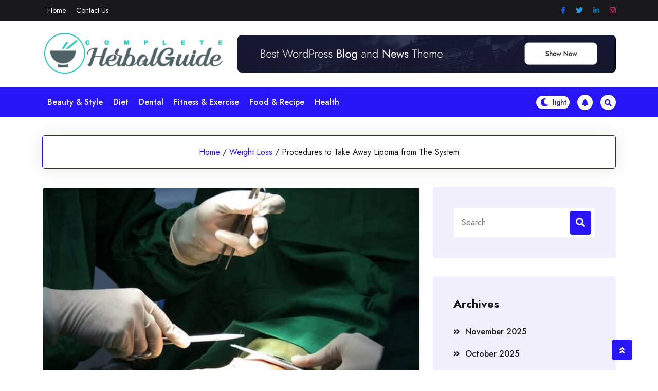

--- FILE ---
content_type: text/html; charset=UTF-8
request_url: http://completeherbalguide.com/procedures-to-take-away-lipoma-from-the-system/
body_size: 57940
content:
				<!DOCTYPE html>
				<html lang="en-US">
				<head>
						<meta charset="UTF-8">
				<meta name="viewport" content="width=device-width, initial-scale=1">
				<link rel="profile" href="http://gmpg.org/xfn/11">
				<title>Procedures to Take Away Lipoma from The System &#8211; Complete Herbal Guide</title>
<meta name='robots' content='max-image-preview:large'/>
	<style>img:is([sizes="auto" i], [sizes^="auto," i]) {contain-intrinsic-size:3000px 1500px}</style>
	<link rel='dns-prefetch' href='//fonts.googleapis.com'/>
<link rel="alternate" type="application/rss+xml" title="Complete Herbal Guide &raquo; Feed" href="https://completeherbalguide.com/feed/"/>
<link rel="alternate" type="application/rss+xml" title="Complete Herbal Guide &raquo; Comments Feed" href="https://completeherbalguide.com/comments/feed/"/>
<script>window._wpemojiSettings={"baseUrl":"https:\/\/s.w.org\/images\/core\/emoji\/16.0.1\/72x72\/","ext":".png","svgUrl":"https:\/\/s.w.org\/images\/core\/emoji\/16.0.1\/svg\/","svgExt":".svg","source":{"concatemoji":"http:\/\/completeherbalguide.com\/wp-includes\/js\/wp-emoji-release.min.js?ver=6.8.3"}};!function(s,n){var o,i,e;function c(e){try{var t={supportTests:e,timestamp:(new Date).valueOf()};sessionStorage.setItem(o,JSON.stringify(t))}catch(e){}}function p(e,t,n){e.clearRect(0,0,e.canvas.width,e.canvas.height),e.fillText(t,0,0);var t=new Uint32Array(e.getImageData(0,0,e.canvas.width,e.canvas.height).data),a=(e.clearRect(0,0,e.canvas.width,e.canvas.height),e.fillText(n,0,0),new Uint32Array(e.getImageData(0,0,e.canvas.width,e.canvas.height).data));return t.every(function(e,t){return e===a[t]})}function u(e,t){e.clearRect(0,0,e.canvas.width,e.canvas.height),e.fillText(t,0,0);for(var n=e.getImageData(16,16,1,1),a=0;a<n.data.length;a++)if(0!==n.data[a])return!1;return!0}function f(e,t,n,a){switch(t){case"flag":return n(e,"\ud83c\udff3\ufe0f\u200d\u26a7\ufe0f","\ud83c\udff3\ufe0f\u200b\u26a7\ufe0f")?!1:!n(e,"\ud83c\udde8\ud83c\uddf6","\ud83c\udde8\u200b\ud83c\uddf6")&&!n(e,"\ud83c\udff4\udb40\udc67\udb40\udc62\udb40\udc65\udb40\udc6e\udb40\udc67\udb40\udc7f","\ud83c\udff4\u200b\udb40\udc67\u200b\udb40\udc62\u200b\udb40\udc65\u200b\udb40\udc6e\u200b\udb40\udc67\u200b\udb40\udc7f");case"emoji":return!a(e,"\ud83e\udedf")}return!1}function g(e,t,n,a){var r="undefined"!=typeof WorkerGlobalScope&&self instanceof WorkerGlobalScope?new OffscreenCanvas(300,150):s.createElement("canvas"),o=r.getContext("2d",{willReadFrequently:!0}),i=(o.textBaseline="top",o.font="600 32px Arial",{});return e.forEach(function(e){i[e]=t(o,e,n,a)}),i}function t(e){var t=s.createElement("script");t.src=e,t.defer=!0,s.head.appendChild(t)}"undefined"!=typeof Promise&&(o="wpEmojiSettingsSupports",i=["flag","emoji"],n.supports={everything:!0,everythingExceptFlag:!0},e=new Promise(function(e){s.addEventListener("DOMContentLoaded",e,{once:!0})}),new Promise(function(t){var n=function(){try{var e=JSON.parse(sessionStorage.getItem(o));if("object"==typeof e&&"number"==typeof e.timestamp&&(new Date).valueOf()<e.timestamp+604800&&"object"==typeof e.supportTests)return e.supportTests}catch(e){}return null}();if(!n){if("undefined"!=typeof Worker&&"undefined"!=typeof OffscreenCanvas&&"undefined"!=typeof URL&&URL.createObjectURL&&"undefined"!=typeof Blob)try{var e="postMessage("+g.toString()+"("+[JSON.stringify(i),f.toString(),p.toString(),u.toString()].join(",")+"));",a=new Blob([e],{type:"text/javascript"}),r=new Worker(URL.createObjectURL(a),{name:"wpTestEmojiSupports"});return void(r.onmessage=function(e){c(n=e.data),r.terminate(),t(n)})}catch(e){}c(n=g(i,f,p,u))}t(n)}).then(function(e){for(var t in e)n.supports[t]=e[t],n.supports.everything=n.supports.everything&&n.supports[t],"flag"!==t&&(n.supports.everythingExceptFlag=n.supports.everythingExceptFlag&&n.supports[t]);n.supports.everythingExceptFlag=n.supports.everythingExceptFlag&&!n.supports.flag,n.DOMReady=!1,n.readyCallback=function(){n.DOMReady=!0}}).then(function(){return e}).then(function(){var e;n.supports.everything||(n.readyCallback(),(e=n.source||{}).concatemoji?t(e.concatemoji):e.wpemoji&&e.twemoji&&(t(e.twemoji),t(e.wpemoji)))}))}((window,document),window._wpemojiSettings);</script>
<style id='wp-emoji-styles-inline-css'>img.wp-smiley,img.emoji{display:inline!important;border:none!important;box-shadow:none!important;height:1em!important;width:1em!important;margin:0 .07em!important;vertical-align:-.1em!important;background:none!important;padding:0!important}</style>
<link rel='stylesheet' id='wp-block-library-css' href='http://completeherbalguide.com/wp-includes/css/dist/block-library/style.min.css?ver=6.8.3' media='all'/>
<style id='wp-block-library-theme-inline-css'>.wp-block-audio :where(figcaption){color:#555;font-size:13px;text-align:center}.is-dark-theme .wp-block-audio :where(figcaption){color:#ffffffa6}.wp-block-audio{margin:0 0 1em}.wp-block-code{border:1px solid #ccc;border-radius:4px;font-family:Menlo,Consolas,monaco,monospace;padding:.8em 1em}.wp-block-embed :where(figcaption){color:#555;font-size:13px;text-align:center}.is-dark-theme .wp-block-embed :where(figcaption){color:#ffffffa6}.wp-block-embed{margin:0 0 1em}.blocks-gallery-caption{color:#555;font-size:13px;text-align:center}.is-dark-theme .blocks-gallery-caption{color:#ffffffa6}:root :where(.wp-block-image figcaption){color:#555;font-size:13px;text-align:center}.is-dark-theme :root :where(.wp-block-image figcaption){color:#ffffffa6}.wp-block-image{margin:0 0 1em}.wp-block-pullquote{border-bottom:4px solid;border-top:4px solid;color:currentColor;margin-bottom:1.75em}.wp-block-pullquote cite,.wp-block-pullquote footer,.wp-block-pullquote__citation{color:currentColor;font-size:.8125em;font-style:normal;text-transform:uppercase}.wp-block-quote{border-left:.25em solid;margin:0 0 1.75em;padding-left:1em}.wp-block-quote cite,.wp-block-quote footer{color:currentColor;font-size:.8125em;font-style:normal;position:relative}.wp-block-quote:where(.has-text-align-right){border-left:none;border-right:.25em solid;padding-left:0;padding-right:1em}.wp-block-quote:where(.has-text-align-center){border:none;padding-left:0}.wp-block-quote.is-large,.wp-block-quote.is-style-large,.wp-block-quote:where(.is-style-plain){border:none}.wp-block-search .wp-block-search__label{font-weight:700}.wp-block-search__button{border:1px solid #ccc;padding:.375em .625em}:where(.wp-block-group.has-background){padding:1.25em 2.375em}.wp-block-separator.has-css-opacity{opacity:.4}.wp-block-separator{border:none;border-bottom:2px solid;margin-left:auto;margin-right:auto}.wp-block-separator.has-alpha-channel-opacity{opacity:1}.wp-block-separator:not(.is-style-wide):not(.is-style-dots){width:100px}.wp-block-separator.has-background:not(.is-style-dots){border-bottom:none;height:1px}.wp-block-separator.has-background:not(.is-style-wide):not(.is-style-dots){height:2px}.wp-block-table{margin:0 0 1em}.wp-block-table td,.wp-block-table th{word-break:normal}.wp-block-table :where(figcaption){color:#555;font-size:13px;text-align:center}.is-dark-theme .wp-block-table :where(figcaption){color:#ffffffa6}.wp-block-video :where(figcaption){color:#555;font-size:13px;text-align:center}.is-dark-theme .wp-block-video :where(figcaption){color:#ffffffa6}.wp-block-video{margin:0 0 1em}:root :where(.wp-block-template-part.has-background){margin-bottom:0;margin-top:0;padding:1.25em 2.375em}</style>
<style id='classic-theme-styles-inline-css'>.wp-block-button__link{color:#fff;background-color:#32373c;border-radius:9999px;box-shadow:none;text-decoration:none;padding:calc(.667em + 2px) calc(1.333em + 2px);font-size:1.125em}.wp-block-file__button{background:#32373c;color:#fff;text-decoration:none}</style>
<style id='global-styles-inline-css'>:root{--wp--preset--aspect-ratio--square:1;--wp--preset--aspect-ratio--4-3: 4/3;--wp--preset--aspect-ratio--3-4: 3/4;--wp--preset--aspect-ratio--3-2: 3/2;--wp--preset--aspect-ratio--2-3: 2/3;--wp--preset--aspect-ratio--16-9: 16/9;--wp--preset--aspect-ratio--9-16: 9/16;--wp--preset--color--black:#000;--wp--preset--color--cyan-bluish-gray:#abb8c3;--wp--preset--color--white:#fff;--wp--preset--color--pale-pink:#f78da7;--wp--preset--color--vivid-red:#cf2e2e;--wp--preset--color--luminous-vivid-orange:#ff6900;--wp--preset--color--luminous-vivid-amber:#fcb900;--wp--preset--color--light-green-cyan:#7bdcb5;--wp--preset--color--vivid-green-cyan:#00d084;--wp--preset--color--pale-cyan-blue:#8ed1fc;--wp--preset--color--vivid-cyan-blue:#0693e3;--wp--preset--color--vivid-purple:#9b51e0;--wp--preset--gradient--vivid-cyan-blue-to-vivid-purple:linear-gradient(135deg,rgba(6,147,227,1) 0%,#9b51e0 100%);--wp--preset--gradient--light-green-cyan-to-vivid-green-cyan:linear-gradient(135deg,#7adcb4 0%,#00d082 100%);--wp--preset--gradient--luminous-vivid-amber-to-luminous-vivid-orange:linear-gradient(135deg,rgba(252,185,0,1) 0%,rgba(255,105,0,1) 100%);--wp--preset--gradient--luminous-vivid-orange-to-vivid-red:linear-gradient(135deg,rgba(255,105,0,1) 0%,#cf2e2e 100%);--wp--preset--gradient--very-light-gray-to-cyan-bluish-gray:linear-gradient(135deg,#eee 0%,#a9b8c3 100%);--wp--preset--gradient--cool-to-warm-spectrum:linear-gradient(135deg,#4aeadc 0%,#9778d1 20%,#cf2aba 40%,#ee2c82 60%,#fb6962 80%,#fef84c 100%);--wp--preset--gradient--blush-light-purple:linear-gradient(135deg,#ffceec 0%,#9896f0 100%);--wp--preset--gradient--blush-bordeaux:linear-gradient(135deg,#fecda5 0%,#fe2d2d 50%,#6b003e 100%);--wp--preset--gradient--luminous-dusk:linear-gradient(135deg,#ffcb70 0%,#c751c0 50%,#4158d0 100%);--wp--preset--gradient--pale-ocean:linear-gradient(135deg,#fff5cb 0%,#b6e3d4 50%,#33a7b5 100%);--wp--preset--gradient--electric-grass:linear-gradient(135deg,#caf880 0%,#71ce7e 100%);--wp--preset--gradient--midnight:linear-gradient(135deg,#020381 0%,#2874fc 100%);--wp--preset--font-size--small:13px;--wp--preset--font-size--medium:20px;--wp--preset--font-size--large:36px;--wp--preset--font-size--x-large:42px;--wp--preset--spacing--20:.44rem;--wp--preset--spacing--30:.67rem;--wp--preset--spacing--40:1rem;--wp--preset--spacing--50:1.5rem;--wp--preset--spacing--60:2.25rem;--wp--preset--spacing--70:3.38rem;--wp--preset--spacing--80:5.06rem;--wp--preset--shadow--natural:6px 6px 9px rgba(0,0,0,.2);--wp--preset--shadow--deep:12px 12px 50px rgba(0,0,0,.4);--wp--preset--shadow--sharp:6px 6px 0 rgba(0,0,0,.2);--wp--preset--shadow--outlined:6px 6px 0 -3px rgba(255,255,255,1) , 6px 6px rgba(0,0,0,1);--wp--preset--shadow--crisp:6px 6px 0 rgba(0,0,0,1)}:where(.is-layout-flex){gap:.5em}:where(.is-layout-grid){gap:.5em}body .is-layout-flex{display:flex}.is-layout-flex{flex-wrap:wrap;align-items:center}.is-layout-flex > :is(*, div){margin:0}body .is-layout-grid{display:grid}.is-layout-grid > :is(*, div){margin:0}:where(.wp-block-columns.is-layout-flex){gap:2em}:where(.wp-block-columns.is-layout-grid){gap:2em}:where(.wp-block-post-template.is-layout-flex){gap:1.25em}:where(.wp-block-post-template.is-layout-grid){gap:1.25em}.has-black-color{color:var(--wp--preset--color--black)!important}.has-cyan-bluish-gray-color{color:var(--wp--preset--color--cyan-bluish-gray)!important}.has-white-color{color:var(--wp--preset--color--white)!important}.has-pale-pink-color{color:var(--wp--preset--color--pale-pink)!important}.has-vivid-red-color{color:var(--wp--preset--color--vivid-red)!important}.has-luminous-vivid-orange-color{color:var(--wp--preset--color--luminous-vivid-orange)!important}.has-luminous-vivid-amber-color{color:var(--wp--preset--color--luminous-vivid-amber)!important}.has-light-green-cyan-color{color:var(--wp--preset--color--light-green-cyan)!important}.has-vivid-green-cyan-color{color:var(--wp--preset--color--vivid-green-cyan)!important}.has-pale-cyan-blue-color{color:var(--wp--preset--color--pale-cyan-blue)!important}.has-vivid-cyan-blue-color{color:var(--wp--preset--color--vivid-cyan-blue)!important}.has-vivid-purple-color{color:var(--wp--preset--color--vivid-purple)!important}.has-black-background-color{background-color:var(--wp--preset--color--black)!important}.has-cyan-bluish-gray-background-color{background-color:var(--wp--preset--color--cyan-bluish-gray)!important}.has-white-background-color{background-color:var(--wp--preset--color--white)!important}.has-pale-pink-background-color{background-color:var(--wp--preset--color--pale-pink)!important}.has-vivid-red-background-color{background-color:var(--wp--preset--color--vivid-red)!important}.has-luminous-vivid-orange-background-color{background-color:var(--wp--preset--color--luminous-vivid-orange)!important}.has-luminous-vivid-amber-background-color{background-color:var(--wp--preset--color--luminous-vivid-amber)!important}.has-light-green-cyan-background-color{background-color:var(--wp--preset--color--light-green-cyan)!important}.has-vivid-green-cyan-background-color{background-color:var(--wp--preset--color--vivid-green-cyan)!important}.has-pale-cyan-blue-background-color{background-color:var(--wp--preset--color--pale-cyan-blue)!important}.has-vivid-cyan-blue-background-color{background-color:var(--wp--preset--color--vivid-cyan-blue)!important}.has-vivid-purple-background-color{background-color:var(--wp--preset--color--vivid-purple)!important}.has-black-border-color{border-color:var(--wp--preset--color--black)!important}.has-cyan-bluish-gray-border-color{border-color:var(--wp--preset--color--cyan-bluish-gray)!important}.has-white-border-color{border-color:var(--wp--preset--color--white)!important}.has-pale-pink-border-color{border-color:var(--wp--preset--color--pale-pink)!important}.has-vivid-red-border-color{border-color:var(--wp--preset--color--vivid-red)!important}.has-luminous-vivid-orange-border-color{border-color:var(--wp--preset--color--luminous-vivid-orange)!important}.has-luminous-vivid-amber-border-color{border-color:var(--wp--preset--color--luminous-vivid-amber)!important}.has-light-green-cyan-border-color{border-color:var(--wp--preset--color--light-green-cyan)!important}.has-vivid-green-cyan-border-color{border-color:var(--wp--preset--color--vivid-green-cyan)!important}.has-pale-cyan-blue-border-color{border-color:var(--wp--preset--color--pale-cyan-blue)!important}.has-vivid-cyan-blue-border-color{border-color:var(--wp--preset--color--vivid-cyan-blue)!important}.has-vivid-purple-border-color{border-color:var(--wp--preset--color--vivid-purple)!important}.has-vivid-cyan-blue-to-vivid-purple-gradient-background{background:var(--wp--preset--gradient--vivid-cyan-blue-to-vivid-purple)!important}.has-light-green-cyan-to-vivid-green-cyan-gradient-background{background:var(--wp--preset--gradient--light-green-cyan-to-vivid-green-cyan)!important}.has-luminous-vivid-amber-to-luminous-vivid-orange-gradient-background{background:var(--wp--preset--gradient--luminous-vivid-amber-to-luminous-vivid-orange)!important}.has-luminous-vivid-orange-to-vivid-red-gradient-background{background:var(--wp--preset--gradient--luminous-vivid-orange-to-vivid-red)!important}.has-very-light-gray-to-cyan-bluish-gray-gradient-background{background:var(--wp--preset--gradient--very-light-gray-to-cyan-bluish-gray)!important}.has-cool-to-warm-spectrum-gradient-background{background:var(--wp--preset--gradient--cool-to-warm-spectrum)!important}.has-blush-light-purple-gradient-background{background:var(--wp--preset--gradient--blush-light-purple)!important}.has-blush-bordeaux-gradient-background{background:var(--wp--preset--gradient--blush-bordeaux)!important}.has-luminous-dusk-gradient-background{background:var(--wp--preset--gradient--luminous-dusk)!important}.has-pale-ocean-gradient-background{background:var(--wp--preset--gradient--pale-ocean)!important}.has-electric-grass-gradient-background{background:var(--wp--preset--gradient--electric-grass)!important}.has-midnight-gradient-background{background:var(--wp--preset--gradient--midnight)!important}.has-small-font-size{font-size:var(--wp--preset--font-size--small)!important}.has-medium-font-size{font-size:var(--wp--preset--font-size--medium)!important}.has-large-font-size{font-size:var(--wp--preset--font-size--large)!important}.has-x-large-font-size{font-size:var(--wp--preset--font-size--x-large)!important}:where(.wp-block-post-template.is-layout-flex){gap:1.25em}:where(.wp-block-post-template.is-layout-grid){gap:1.25em}:where(.wp-block-columns.is-layout-flex){gap:2em}:where(.wp-block-columns.is-layout-grid){gap:2em}:root :where(.wp-block-pullquote){font-size:1.5em;line-height:1.6}</style>
<link rel='stylesheet' id='bootstrap-css' href='http://completeherbalguide.com/wp-content/themes/newshit/assets/bootstrap/bootstrap-min.css?ver=1.1.0' media='all'/>
<link rel='stylesheet' id='fontawesomeall-min-css' href='http://completeherbalguide.com/wp-content/themes/newshit/assets/css/fontawesomeall-min.css?ver=1.1.0' media='all'/>
<link rel='stylesheet' id='slicknav-min-css' href='http://completeherbalguide.com/wp-content/themes/newshit/assets/css/slicknav-min.css?ver=1.1.0' media='all'/>
<link rel='stylesheet' id='superfish-css' href='http://completeherbalguide.com/wp-content/themes/newshit/assets/css/superfish.css?ver=1.1.0' media='all'/>
<link rel='stylesheet' id='animate-min-css' href='http://completeherbalguide.com/wp-content/themes/newshit/assets/css/animate-min.css?ver=1.1.0' media='all'/>
<link rel='stylesheet' id='slick-css' href='http://completeherbalguide.com/wp-content/themes/newshit/assets/slick/slick.css?ver=1.1.0' media='all'/>
<link rel='stylesheet' id='magnific-popup-css' href='http://completeherbalguide.com/wp-content/themes/newshit/assets/css/magnific-popup.css?ver=1.1.0' media='all'/>
<link rel='stylesheet' id='newshit-typography-css' href='http://completeherbalguide.com/wp-content/themes/newshit/assets/css/typography.css?ver=1.1.0' media='all'/>
<link rel='stylesheet' id='newshit-theme-css' href='http://completeherbalguide.com/wp-content/themes/newshit/assets/scss/theme.css?ver=1.1.0' media='all'/>
<link rel='stylesheet' id='newshit-style-css' href='http://completeherbalguide.com/wp-content/themes/newshit/style.css?ver=1.1.0' media='all'/>
<link rel='stylesheet' id='newshit-fonts-css' href='https://fonts.googleapis.com/css?family=Jost%3Aital%2Cwght%400%2C100%3B0%2C200%3B0%2C300%3B0%2C400%3B0%2C500%3B0%2C600%3B0%2C700%3B0%2C800%3B0%2C900%3B1%2C100%3B1%2C200%3B1%2C300%3B1%2C400%3B1%2C500%3B1%2C600&#038;subset=latin%2Clatin-ext' media='all'/>
<script src="http://completeherbalguide.com/wp-includes/js/jquery/jquery.min.js?ver=3.7.1" id="jquery-core-js"></script>
<script src="http://completeherbalguide.com/wp-includes/js/jquery/jquery-migrate.min.js?ver=3.4.1" id="jquery-migrate-js"></script>
<link rel="https://api.w.org/" href="https://completeherbalguide.com/wp-json/"/><link rel="alternate" title="JSON" type="application/json" href="https://completeherbalguide.com/wp-json/wp/v2/posts/718"/><link rel="EditURI" type="application/rsd+xml" title="RSD" href="https://completeherbalguide.com/xmlrpc.php?rsd"/>
<meta name="generator" content="WordPress 6.8.3"/>
<link rel="canonical" href="https://completeherbalguide.com/procedures-to-take-away-lipoma-from-the-system/"/>
<link rel='shortlink' href='https://completeherbalguide.com/?p=718'/>
<link rel="alternate" title="oEmbed (JSON)" type="application/json+oembed" href="https://completeherbalguide.com/wp-json/oembed/1.0/embed?url=https%3A%2F%2Fcompleteherbalguide.com%2Fprocedures-to-take-away-lipoma-from-the-system%2F"/>
<link rel="alternate" title="oEmbed (XML)" type="text/xml+oembed" href="https://completeherbalguide.com/wp-json/oembed/1.0/embed?url=https%3A%2F%2Fcompleteherbalguide.com%2Fprocedures-to-take-away-lipoma-from-the-system%2F&#038;format=xml"/>
		<style type="text/css">.site-title,.site-description{position:absolute;clip:rect(1px,1px,1px,1px)}</style>
		<link rel="icon" href="https://completeherbalguide.com/wp-content/uploads/2024/04/cropped-COMPLETE-HERBAL-GUIDE-favicon-32x32.png" sizes="32x32"/>
<link rel="icon" href="https://completeherbalguide.com/wp-content/uploads/2024/04/cropped-COMPLETE-HERBAL-GUIDE-favicon-192x192.png" sizes="192x192"/>
<link rel="apple-touch-icon" href="https://completeherbalguide.com/wp-content/uploads/2024/04/cropped-COMPLETE-HERBAL-GUIDE-favicon-180x180.png"/>
<meta name="msapplication-TileImage" content="https://completeherbalguide.com/wp-content/uploads/2024/04/cropped-COMPLETE-HERBAL-GUIDE-favicon-270x270.png"/>
<style id="kirki-inline-styles">@font-face{font-family:'Jost';font-style:normal;font-weight:400;font-display:swap;src:url(http://completeherbalguide.com/wp-content/fonts/jost/font) format('woff');unicode-range:U+0301,U+0400-045F,U+0490-0491,U+04B0-04B1,U+2116}@font-face{font-family:'Jost';font-style:normal;font-weight:400;font-display:swap;src:url(http://completeherbalguide.com/wp-content/fonts/jost/font) format('woff');unicode-range: U+0100-02BA, U+02BD-02C5, U+02C7-02CC, U+02CE-02D7, U+02DD-02FF, U+0304, U+0308, U+0329, U+1D00-1DBF, U+1E00-1E9F, U+1EF2-1EFF, U+2020, U+20A0-20AB, U+20AD-20C0, U+2113, U+2C60-2C7F, U+A720-A7FF}@font-face{font-family:'Jost';font-style:normal;font-weight:400;font-display:swap;src:url(http://completeherbalguide.com/wp-content/fonts/jost/font) format('woff');unicode-range: U+0000-00FF, U+0131, U+0152-0153, U+02BB-02BC, U+02C6, U+02DA, U+02DC, U+0304, U+0308, U+0329, U+2000-206F, U+20AC, U+2122, U+2191, U+2193, U+2212, U+2215, U+FEFF, U+FFFD}@font-face{font-family:'Jost';font-style:normal;font-weight:400;font-display:swap;src:url(http://completeherbalguide.com/wp-content/fonts/jost/font) format('woff');unicode-range:U+0301,U+0400-045F,U+0490-0491,U+04B0-04B1,U+2116}@font-face{font-family:'Jost';font-style:normal;font-weight:400;font-display:swap;src:url(http://completeherbalguide.com/wp-content/fonts/jost/font) format('woff');unicode-range: U+0100-02BA, U+02BD-02C5, U+02C7-02CC, U+02CE-02D7, U+02DD-02FF, U+0304, U+0308, U+0329, U+1D00-1DBF, U+1E00-1E9F, U+1EF2-1EFF, U+2020, U+20A0-20AB, U+20AD-20C0, U+2113, U+2C60-2C7F, U+A720-A7FF}@font-face{font-family:'Jost';font-style:normal;font-weight:400;font-display:swap;src:url(http://completeherbalguide.com/wp-content/fonts/jost/font) format('woff');unicode-range: U+0000-00FF, U+0131, U+0152-0153, U+02BB-02BC, U+02C6, U+02DA, U+02DC, U+0304, U+0308, U+0329, U+2000-206F, U+20AC, U+2122, U+2191, U+2193, U+2212, U+2215, U+FEFF, U+FFFD}@font-face{font-family:'Jost';font-style:normal;font-weight:400;font-display:swap;src:url(http://completeherbalguide.com/wp-content/fonts/jost/font) format('woff');unicode-range:U+0301,U+0400-045F,U+0490-0491,U+04B0-04B1,U+2116}@font-face{font-family:'Jost';font-style:normal;font-weight:400;font-display:swap;src:url(http://completeherbalguide.com/wp-content/fonts/jost/font) format('woff');unicode-range: U+0100-02BA, U+02BD-02C5, U+02C7-02CC, U+02CE-02D7, U+02DD-02FF, U+0304, U+0308, U+0329, U+1D00-1DBF, U+1E00-1E9F, U+1EF2-1EFF, U+2020, U+20A0-20AB, U+20AD-20C0, U+2113, U+2C60-2C7F, U+A720-A7FF}@font-face{font-family:'Jost';font-style:normal;font-weight:400;font-display:swap;src:url(http://completeherbalguide.com/wp-content/fonts/jost/font) format('woff');unicode-range: U+0000-00FF, U+0131, U+0152-0153, U+02BB-02BC, U+02C6, U+02DA, U+02DC, U+0304, U+0308, U+0329, U+2000-206F, U+20AC, U+2122, U+2191, U+2193, U+2212, U+2215, U+FEFF, U+FFFD}@font-face{font-family:'Jost';font-style:normal;font-weight:400;font-display:swap;src:url(http://completeherbalguide.com/wp-content/fonts/jost/font) format('woff');unicode-range:U+0301,U+0400-045F,U+0490-0491,U+04B0-04B1,U+2116}@font-face{font-family:'Jost';font-style:normal;font-weight:400;font-display:swap;src:url(http://completeherbalguide.com/wp-content/fonts/jost/font) format('woff');unicode-range: U+0100-02BA, U+02BD-02C5, U+02C7-02CC, U+02CE-02D7, U+02DD-02FF, U+0304, U+0308, U+0329, U+1D00-1DBF, U+1E00-1E9F, U+1EF2-1EFF, U+2020, U+20A0-20AB, U+20AD-20C0, U+2113, U+2C60-2C7F, U+A720-A7FF}@font-face{font-family:'Jost';font-style:normal;font-weight:400;font-display:swap;src:url(http://completeherbalguide.com/wp-content/fonts/jost/font) format('woff');unicode-range: U+0000-00FF, U+0131, U+0152-0153, U+02BB-02BC, U+02C6, U+02DA, U+02DC, U+0304, U+0308, U+0329, U+2000-206F, U+20AC, U+2122, U+2191, U+2193, U+2212, U+2215, U+FEFF, U+FFFD}.header-top-wrapper{background-color:#18181b}.header-one .header-center-wrapper{background-color:#fff}.header-menu-wrapper{background-color:#2816f8}body{font-family:Jost;font-size:16px;font-weight:400;font-style:normal;line-height:27px;text-transform:none;text-decoration:none}h1{font-family:Jost;font-style:normal;text-transform:none;text-decoration:none}h2{font-family:Jost;font-style:normal;text-transform:none;text-decoration:none}h3{font-family:Jost;font-style:normal;text-transform:none;text-decoration:none}h4{font-family:Jost;font-style:normal;text-transform:none;text-decoration:none}h5{font-family:Jost;font-style:normal;text-transform:none;text-decoration:none}h6{font-family:Jost;font-style:normal;text-transform:none;text-decoration:none}.footer-wrapper{background-repeat:repeat;background-position:center center;background-attachment:scroll;-webkit-background-size:cover;-moz-background-size:cover;-ms-background-size:cover;-o-background-size:cover;background-size:cover}nav.navigation.pagination{text-align:left}.header-top-wrapper .header-top-inner .header-top-menu>ul>li>a:hover{background-color:#fff}.main-navigation .navbar-collapse.nav-menu>ul>li>a{color:#fff}.main-navigation .navbar-collapse.nav-menu>ul>li>a:hover{color:#fff}.main-navigation .navbar-collapse.nav-menu>ul>li>a:hover,.main-navigation .navbar-collapse.nav-menu>ul>li.current-menu-item>a,.main-navigation .navbar-collapse.nav-menu>ul>li.current-menu-item>a:hover,.main-navigation .navbar-collapse.nav-menu>ul>li.current_page_item>a,.main-navigation .navbar-collapse.nav-menu>ul>li.current_page_item>a:hover{background-color:#18181b}</style>		<!-- Add Custom code here -->
		
		
	</head>

					<body class="wp-singular post-template-default single single-post postid-718 single-format-standard wp-custom-logo wp-embed-responsive wp-theme-newshit">
									<div id="page" class="site">
					<a class="skip-link screen-reader-text" href="#primary">Skip to content</a>
								
					<header id="masthead" class="site-header">
					<div class="header-inner">
						
			
<div class="header-wrapper header-one">
    
        <div class="header-top-wrapper">
        <div class="container">
            <div class="header-top-inner">
                                    <nav class="header-top-menu navbar navbar-expand-lg navbar-light">
                        <ul id="header-top" class="sf-menu"><li id="menu-item-106" class="menu-item menu-item-type-custom menu-item-object-custom menu-item-106"><a href="http://completeherbalguide.com/">Home</a></li>
<li id="menu-item-105" class="menu-item menu-item-type-post_type menu-item-object-page menu-item-105"><a href="https://completeherbalguide.com/contact-us/">Contact Us</a></li>
</ul>                    </nav>
                
                                    <div class="header-top-social">
                        <ul>
                                                            <li>
                                    <a href="#" title="Facebook" target="_self" style="color:#175beb"><i class="fab fa-facebook-f"></i></a>
                                </li>
                                                            <li>
                                    <a href="#" title="Twitter" target="_self" style="color:#1da1f2"><i class="fab fa-twitter"></i></a>
                                </li>
                                                            <li>
                                    <a href="#" title="Linkedin" target="_self" style="color:#0072b1"><i class="fab fa-linkedin-in"></i></a>
                                </li>
                                                            <li>
                                    <a href="#" title="Instagram" target="_self" style="color:#d62976"><i class="fab fa-instagram"></i></a>
                                </li>
                                                    </ul>
                    </div>
                                <div id="topheader"></div>
            </div>
       </div>
    </div>
        
    <div class="header-center-wrapper">
        <div class="container">
            <div class="header-center-box">
                <div class="row align-items-center">
                    <div class="col-12 col-sm-6 col-md-4 col-lg-4 col-xl-4">
                        <div class="header-logo-wrapper">
                            <div class="site-branding">
                                <a href="https://completeherbalguide.com/" class="custom-logo-link" rel="home"><img width="360" height="90" src="https://completeherbalguide.com/wp-content/uploads/2024/04/cropped-COMPLETE-HERBAL-GUIDE.png" class="custom-logo" alt="Complete Herbal Guide" decoding="async" srcset="https://completeherbalguide.com/wp-content/uploads/2024/04/cropped-COMPLETE-HERBAL-GUIDE.png 360w, https://completeherbalguide.com/wp-content/uploads/2024/04/cropped-COMPLETE-HERBAL-GUIDE-300x75.png 300w" sizes="(max-width: 360px) 100vw, 360px"/></a>                            </div><!-- .site-branding -->
                        </div>
                    </div>
                                            <div class="col-12 col-sm-6 col-md-8 col-lg-8 col-xl-8">
                            <div class="newshit-header-ads-wrapper">
                                <div class="header-ads-inner">
                                                                            <img src="http://completeherbalguide.com/wp-content/themes/newshit/assets/image/ads/header-ads.png" alt="NewsHit ads">
                                                                    </div>
                            </div>
                        </div>
                                    </div>
            </div>
        </div>
    </div>
                <div class="header-menu-wrapper" id="sticky-header-no">
                <div class="container">
                    <nav class="navbar navbar-expand-lg navbar-light main-navigation" id="site-navigation">
                        <div class="navbar-collapse nav-menu">
                            <ul id="primary-menu" class="sf-menu"><li id="menu-item-98" class="menu-item menu-item-type-taxonomy menu-item-object-category menu-item-98"><a href="https://completeherbalguide.com/category/beauty-style/">Beauty &#038; Style</a></li>
<li id="menu-item-99" class="menu-item menu-item-type-taxonomy menu-item-object-category menu-item-99"><a href="https://completeherbalguide.com/category/diet/">Diet</a></li>
<li id="menu-item-100" class="menu-item menu-item-type-taxonomy menu-item-object-category menu-item-100"><a href="https://completeherbalguide.com/category/dental/">Dental</a></li>
<li id="menu-item-101" class="menu-item menu-item-type-taxonomy menu-item-object-category menu-item-101"><a href="https://completeherbalguide.com/category/fitness-exercise/">Fitness &#038; Exercise</a></li>
<li id="menu-item-102" class="menu-item menu-item-type-taxonomy menu-item-object-category menu-item-102"><a href="https://completeherbalguide.com/category/food-recipe/">Food &#038; Recipe</a></li>
<li id="menu-item-103" class="menu-item menu-item-type-taxonomy menu-item-object-category menu-item-103"><a href="https://completeherbalguide.com/category/health/">Health</a></li>
</ul>                        </div>
                        <div class="right-section">

                                                            <div class="switch-dark-lite">
                                    <label class="switch" for="darkswitch">
                                        <input type="checkbox" id="darkswitch" class="theme-dark-lite">
                                        <span class="slider"></span>
                                        <input type="hidden" name="theme_mode" value="light">
                                    </label>
                                </div>
                            
                                                            <div class="notification-icon">
                                    <a href="" target="_self"><i class="fas fa-bell"></i></a>
                                </div>
                            
                                                            <div class="header-search-box search-open">
                                <a href="#"><i class="fas fa-search"></i></a>
                                </div>
                            
                        </div>
                        <div id="mobile"></div>

                    </nav>
                </div>
            </div>
        </div>	
						</div>
				</header><!-- #masthead -->
				<div class="header-search-popup">
					<div class="header-search-popup-content">
						<form method="get" class="search-form" action="https://completeherbalguide.com/">
							<span class="screen-reader-text">Search for:</span>
							<input type="search" class="search-field" placeholder="Search " value="" name="s" title="Search for:"/>
							<button type="submit" class="search-submit"><span class="fas fa-search"></span></button>
						</form>
					</div>
					<div class="header-search-overlay search-open">
						<div class="closes-button">
							<a href="#"><i class="fas fa-times"></i></a>
						</div>
					</div>
				</div>
				
		
				<main id="primary" class="site-main">
					            <div class="page-title-wrapper">
                <div class="container">
                    <div class="page-title-inner">
                        <ul class="newshit-breadcrumb"><li><a href="https://completeherbalguide.com">Home</a><span class="breadcrumb-delimiter">/</span></li><li><a href="https://completeherbalguide.com/category/weight-loss/">Weight Loss</a><span class="breadcrumb-delimiter">/</span></li><li>Procedures to Take Away Lipoma from The System</li></ul>                    </div>
                </div>
            </div>
        					<div class="post-details-wrapper">
						<div class="container">
							<div class="row">
				
	<div class="col-12 col-lg-8">
		
<article id="post-718" class="post-718 post type-post status-publish format-standard has-post-thumbnail hentry category-weight-loss">
	
    <div class="post-thumbnail-wrapper">
        <img src="https://completeherbalguide.com/wp-content/uploads/2020/10/Procedures-to-Take-Away-Lipoma-from-The-System.jpg" alt="">
    </div>

	<div class="post-content-wrapper">
					<div class="post-meta">
				<ul>
											<li><span class="byline"><i class="far fa-user"></i>  <span class="author vcard">admin</span></span></li>
					
										<li><span class="posted-on"><i class="far fa-calendar-check"></i> <a href="https://completeherbalguide.com/procedures-to-take-away-lipoma-from-the-system/" rel="bookmark"><time class="entry-date published" datetime="2020-10-19T14:13:35+00:00">October 19, 2020</time><time class="updated" datetime="2020-10-19T14:14:20+00:00">October 19, 2020</time></a></span></li>
										

					
										<li><span class="cat-links"><i class="far fa-folder"></i><a href="https://completeherbalguide.com/category/weight-loss/" rel="category tag">Weight Loss</a></span></li>
					
				</ul>
			</div>
		
					<header class="entry-header">
				<h2 class="entry-title single post-title">Procedures to Take Away Lipoma from The System</h2>
			</header><!-- .entry-header -->
		
		<div class="entry-content">
			
<p>A lipoma is a prevalent non-cancerous soft tissue that happens over the skin because of the overgrowing the fat tissues. The small fluffy tissue can be found at any place on the skin region that has fat cells. These areas consist ofshoulders, neck, armpits, upper thighs, and chest. The lipomas mostly occur in the middle age; in most cases, it might get detected in various skin regions. In the age group between 40 to 60 years, both men and women face a lot of lipomas; the cause for this can be <a href="https://www.betterhealth.vic.gov.au/health/conditionsandtreatments/genes-and-genetics"><strong>genetic</strong></a> as well.</p>



<p><strong>Let us now understand how lipomas are removed from the body.</strong></p>



<ol class="wp-block-list" type="1"><li>The lipoma removal is performed with the help of anaesthesia that lets you become senseless at the surgery time. The surgeon, on the other side, would wipe out the lipoma by cutting and using stitches to seal thatspot.</li><li>Before getting rid of the lipomas, a sample of it is collected and tested in the lab to make sure that the substance is not cancerous.</li><li>This surgery would take about half an hour to get completed; this also depends on the quantity and length of the skin&#8217;s lipomas.&nbsp;</li><li>This therapy is not very much persistent, though it is tough enough to ensure full deletion of the lipomas.</li></ol>



<p>If you are also fed up with those tiny fatty tissues, then look for the excellent <a href="https://www.claritysurgicalny.com/laparoscopic-surgery"><strong>lipoma removal surgery in Huntington Station</strong></a>to get this issue resolved.</p>



<p><strong>What happens after the lipoma removal surgery?</strong></p>



<p>Once the treatment is done successfully, the patient can perform the way he/she were used to.</p>



<p>The lipoma surgery takes hardly any time to conclude, which means the patient can go back to his house right away after the treatment.</p>



<p>The patient can acquire advices from the surgeon regarding the post-surgery appointment to make sure that the stitches that are put in are healing perfectly.</p>



<p><strong>Conclusion</strong> Those were some relative details about the concern of lipoma and how lipomas surgery is done. As a responsible individual, do not just look at the mattereven if it is not a major one. Attempt to find out the solution to it as you never know what calamityit canbring to make your health more miserable. Are you facing any sort of harm like this? If it is like that, then call for the exclusivelipoma removal surgery in Huntington Station.</p>
		</div><!-- .entry-content -->

		<footer class="entry-footer">
			<div class="post-footer">
							<div class="share-this-post">
				<ul class="social-icons m0p0ln">
					<li>
						<a href="https://www.facebook.com/sharer.php?u=https%3A%2F%2Fcompleteherbalguide.com%2Fprocedures-to-take-away-lipoma-from-the-system%2F" class="social-facebook">
							<i class="fab fa-facebook-f"></i>
						</a>
					</li>
					<li>
						<a href="https://twitter.com/share?text=Procedures+to+Take+Away+Lipoma+from+The+System&amp;url=https%3A%2F%2Fcompleteherbalguide.com%2Fprocedures-to-take-away-lipoma-from-the-system%2F" class="social-facebook">
							<i class="fab fa-twitter"></i>
						</a>
					</li>
					<li>
						<a href="https://www.pinterest.com/pin/create/button/?url=https%3A%2F%2Fcompleteherbalguide.com%2Fprocedures-to-take-away-lipoma-from-the-system%2F&amp;media=https://completeherbalguide.com/wp-content/uploads/2020/10/Procedures-to-Take-Away-Lipoma-from-The-System.jpg&amp;description=A+lipoma+is+a+prevalent+non-cancerous+soft+tissue+that+happens+over+the+skin+because+of+the+overgrowing+the+fat+tissues.+The+small+fluffy+tissue+can+be+found+at+any+place+on+the+skin+region+that+has+fat+cells.+These+areas%26hellip%3B" class="social-pintarest">
							<i class="fab fa-pinterest"></i>
						</a>
					</li>
					<li>
						<a href="https://www.linkedin.com/shareArticle?mini=true&amp;url=https%3A%2F%2Fcompleteherbalguide.com%2Fprocedures-to-take-away-lipoma-from-the-system%2F&amp;title=Procedures+to+Take+Away+Lipoma+from+The+System&amp;summary=A+lipoma+is+a+prevalent+non-cancerous+soft+tissue+that+happens+over+the+skin+because+of+the+overgrowing+the+fat+tissues.+The+small+fluffy+tissue+can+be+found+at+any+place+on+the+skin+region+that+has+fat+cells.+These+areas%26hellip%3B&amp;source=https://completeherbalguide.com/" class="social-linkedin">
							<i class="fab fa-linkedin-in"></i>
						</a>
					</li>
				</ul>
			</div>
					</div>
		</footer><!-- .entry-footer -->
	</div>
</article><!-- #post-718 -->
            <div class="author-info-wrapper">
                <div class="author-info-box">
                    <div class="author-image">
                        <img alt='' src='https://secure.gravatar.com/avatar/f992d620609279bff41ed2414e3ae5e245c8b98a2376d713151ca7380784eb6e?s=96&#038;d=mm&#038;r=g' srcset='https://secure.gravatar.com/avatar/f992d620609279bff41ed2414e3ae5e245c8b98a2376d713151ca7380784eb6e?s=192&#038;d=mm&#038;r=g 2x' class='avatar avatar-96 photo' height='96' width='96' decoding='async'/>                    </div>
                    <div class="author-info">
                        <h2><a href="https://completeherbalguide.com/author/admin/" title="Posts by admin" rel="author">admin</a></h2>
                        <p></p>
                        <ul>
                                                    </ul>
                    </div>
                </div>
            </div>
            <nav class="newshit-post-navication-single" role="navigation">
        <h2 class="screen-reader-text">Post navigation</h2>
        <div class="nav-links">
                            <div class="nav-previous post-single-nav">
					<a href="https://completeherbalguide.com/outstanding-merits-of-finding-a-health-plan/" class="nav-label">
						<span class="nav-subtitle">Previous Post</span>
					</a>
                    <div class="nav-holder">
						<div class="nav-title">
							<a href="https://completeherbalguide.com/outstanding-merits-of-finding-a-health-plan/">
								<span class="nav-title">Outstanding merits of finding a health plan</span>
							</a>
						</div>
                    </div>
                </div>
            
            				<div class="nav-next post-single-nav">
					<a href="https://completeherbalguide.com/how-essential-is-a-gastric-surgery-for-the-victims-of-obesity/" class="nav-label">
						<span class="nav-subtitle">Next Post</span>
					</a>
                    <div class="nav-holder">
						<div class="nav-title">
							<a href="https://completeherbalguide.com/how-essential-is-a-gastric-surgery-for-the-victims-of-obesity/">
								<span class="nav-title">How Essential Is A Gastric Surgery For The Victims Of Obesity</span>
							</a>
						</div>
                    </div>
                </div>
                    </div>
    </nav>
    	</div>

			<div class="col-12 col-lg-4">
			
<aside id="secondary" class="sidebar-widget-area">
	<section id="search-2" class="widget widget_search"><form role="search" method="get" class="search-form" action="https://completeherbalguide.com/">
    <span class="screen-reader-text">Search for:</span>
    <input type="search" class="search-field" placeholder="Search " value="" name="s" title="Search for:"/>
    <div class="search-button">
    	<button type="submit" class="search-submit"><span class="fas fa-search"></span></button>
    </div>
</form></section><section id="archives-2" class="widget widget_archive"><h2 class="widget-title">Archives</h2>
			<ul>
					<li><a href='https://completeherbalguide.com/2025/11/'>November 2025</a></li>
	<li><a href='https://completeherbalguide.com/2025/10/'>October 2025</a></li>
	<li><a href='https://completeherbalguide.com/2025/09/'>September 2025</a></li>
	<li><a href='https://completeherbalguide.com/2025/08/'>August 2025</a></li>
	<li><a href='https://completeherbalguide.com/2025/07/'>July 2025</a></li>
	<li><a href='https://completeherbalguide.com/2025/06/'>June 2025</a></li>
	<li><a href='https://completeherbalguide.com/2025/05/'>May 2025</a></li>
	<li><a href='https://completeherbalguide.com/2025/04/'>April 2025</a></li>
	<li><a href='https://completeherbalguide.com/2025/03/'>March 2025</a></li>
	<li><a href='https://completeherbalguide.com/2025/02/'>February 2025</a></li>
	<li><a href='https://completeherbalguide.com/2025/01/'>January 2025</a></li>
	<li><a href='https://completeherbalguide.com/2024/12/'>December 2024</a></li>
	<li><a href='https://completeherbalguide.com/2024/11/'>November 2024</a></li>
	<li><a href='https://completeherbalguide.com/2024/10/'>October 2024</a></li>
	<li><a href='https://completeherbalguide.com/2024/09/'>September 2024</a></li>
	<li><a href='https://completeherbalguide.com/2024/08/'>August 2024</a></li>
	<li><a href='https://completeherbalguide.com/2024/07/'>July 2024</a></li>
	<li><a href='https://completeherbalguide.com/2024/06/'>June 2024</a></li>
	<li><a href='https://completeherbalguide.com/2024/05/'>May 2024</a></li>
	<li><a href='https://completeherbalguide.com/2024/04/'>April 2024</a></li>
	<li><a href='https://completeherbalguide.com/2024/03/'>March 2024</a></li>
	<li><a href='https://completeherbalguide.com/2024/02/'>February 2024</a></li>
	<li><a href='https://completeherbalguide.com/2024/01/'>January 2024</a></li>
	<li><a href='https://completeherbalguide.com/2023/12/'>December 2023</a></li>
	<li><a href='https://completeherbalguide.com/2023/09/'>September 2023</a></li>
	<li><a href='https://completeherbalguide.com/2023/07/'>July 2023</a></li>
	<li><a href='https://completeherbalguide.com/2023/03/'>March 2023</a></li>
	<li><a href='https://completeherbalguide.com/2023/02/'>February 2023</a></li>
	<li><a href='https://completeherbalguide.com/2023/01/'>January 2023</a></li>
	<li><a href='https://completeherbalguide.com/2022/12/'>December 2022</a></li>
	<li><a href='https://completeherbalguide.com/2022/11/'>November 2022</a></li>
	<li><a href='https://completeherbalguide.com/2022/10/'>October 2022</a></li>
	<li><a href='https://completeherbalguide.com/2022/09/'>September 2022</a></li>
	<li><a href='https://completeherbalguide.com/2022/08/'>August 2022</a></li>
	<li><a href='https://completeherbalguide.com/2022/07/'>July 2022</a></li>
	<li><a href='https://completeherbalguide.com/2022/06/'>June 2022</a></li>
	<li><a href='https://completeherbalguide.com/2022/05/'>May 2022</a></li>
	<li><a href='https://completeherbalguide.com/2022/04/'>April 2022</a></li>
	<li><a href='https://completeherbalguide.com/2022/03/'>March 2022</a></li>
	<li><a href='https://completeherbalguide.com/2022/02/'>February 2022</a></li>
	<li><a href='https://completeherbalguide.com/2022/01/'>January 2022</a></li>
	<li><a href='https://completeherbalguide.com/2021/12/'>December 2021</a></li>
	<li><a href='https://completeherbalguide.com/2021/11/'>November 2021</a></li>
	<li><a href='https://completeherbalguide.com/2021/10/'>October 2021</a></li>
	<li><a href='https://completeherbalguide.com/2021/09/'>September 2021</a></li>
	<li><a href='https://completeherbalguide.com/2021/08/'>August 2021</a></li>
	<li><a href='https://completeherbalguide.com/2021/07/'>July 2021</a></li>
	<li><a href='https://completeherbalguide.com/2021/06/'>June 2021</a></li>
	<li><a href='https://completeherbalguide.com/2021/05/'>May 2021</a></li>
	<li><a href='https://completeherbalguide.com/2021/04/'>April 2021</a></li>
	<li><a href='https://completeherbalguide.com/2021/03/'>March 2021</a></li>
	<li><a href='https://completeherbalguide.com/2021/02/'>February 2021</a></li>
	<li><a href='https://completeherbalguide.com/2021/01/'>January 2021</a></li>
	<li><a href='https://completeherbalguide.com/2020/12/'>December 2020</a></li>
	<li><a href='https://completeherbalguide.com/2020/11/'>November 2020</a></li>
	<li><a href='https://completeherbalguide.com/2020/10/'>October 2020</a></li>
	<li><a href='https://completeherbalguide.com/2020/09/'>September 2020</a></li>
	<li><a href='https://completeherbalguide.com/2020/08/'>August 2020</a></li>
	<li><a href='https://completeherbalguide.com/2020/07/'>July 2020</a></li>
	<li><a href='https://completeherbalguide.com/2020/06/'>June 2020</a></li>
	<li><a href='https://completeherbalguide.com/2020/05/'>May 2020</a></li>
	<li><a href='https://completeherbalguide.com/2020/04/'>April 2020</a></li>
	<li><a href='https://completeherbalguide.com/2020/03/'>March 2020</a></li>
	<li><a href='https://completeherbalguide.com/2020/02/'>February 2020</a></li>
	<li><a href='https://completeherbalguide.com/2020/01/'>January 2020</a></li>
	<li><a href='https://completeherbalguide.com/2019/12/'>December 2019</a></li>
	<li><a href='https://completeherbalguide.com/2019/11/'>November 2019</a></li>
	<li><a href='https://completeherbalguide.com/2019/10/'>October 2019</a></li>
	<li><a href='https://completeherbalguide.com/2019/09/'>September 2019</a></li>
	<li><a href='https://completeherbalguide.com/2019/08/'>August 2019</a></li>
	<li><a href='https://completeherbalguide.com/2019/07/'>July 2019</a></li>
	<li><a href='https://completeherbalguide.com/2019/06/'>June 2019</a></li>
	<li><a href='https://completeherbalguide.com/2019/05/'>May 2019</a></li>
	<li><a href='https://completeherbalguide.com/2019/04/'>April 2019</a></li>
			</ul>

			</section><section id="categories-2" class="widget widget_categories"><h2 class="widget-title">Categories</h2>
			<ul>
					<li class="cat-item cat-item-36"><a href="https://completeherbalguide.com/category/adventure/">adventure</a>
</li>
	<li class="cat-item cat-item-2"><a href="https://completeherbalguide.com/category/beauty-style/">Beauty &amp; Style</a>
</li>
	<li class="cat-item cat-item-17"><a href="https://completeherbalguide.com/category/business/">Business</a>
</li>
	<li class="cat-item cat-item-31"><a href="https://completeherbalguide.com/category/casino/">casino</a>
</li>
	<li class="cat-item cat-item-4"><a href="https://completeherbalguide.com/category/dental/">Dental</a>
</li>
	<li class="cat-item cat-item-3"><a href="https://completeherbalguide.com/category/diet/">Diet</a>
</li>
	<li class="cat-item cat-item-26"><a href="https://completeherbalguide.com/category/digital-marketing/">Digital Marketing</a>
</li>
	<li class="cat-item cat-item-41"><a href="https://completeherbalguide.com/category/education/">Education</a>
</li>
	<li class="cat-item cat-item-19"><a href="https://completeherbalguide.com/category/featured/">Featured</a>
</li>
	<li class="cat-item cat-item-32"><a href="https://completeherbalguide.com/category/fishing/">Fishing</a>
</li>
	<li class="cat-item cat-item-5"><a href="https://completeherbalguide.com/category/fitness-exercise/">Fitness &amp; Exercise</a>
</li>
	<li class="cat-item cat-item-6"><a href="https://completeherbalguide.com/category/food-recipe/">Food &amp; Recipe</a>
</li>
	<li class="cat-item cat-item-38"><a href="https://completeherbalguide.com/category/game/">Game</a>
</li>
	<li class="cat-item cat-item-15"><a href="https://completeherbalguide.com/category/hair-care/">Hair Care</a>
</li>
	<li class="cat-item cat-item-7"><a href="https://completeherbalguide.com/category/health/">Health</a>
</li>
	<li class="cat-item cat-item-39"><a href="https://completeherbalguide.com/category/home-improvement/">home improvement</a>
</li>
	<li class="cat-item cat-item-18"><a href="https://completeherbalguide.com/category/job/">Job</a>
</li>
	<li class="cat-item cat-item-22"><a href="https://completeherbalguide.com/category/latest-news/">Latest News</a>
</li>
	<li class="cat-item cat-item-16"><a href="https://completeherbalguide.com/category/law/">Law</a>
</li>
	<li class="cat-item cat-item-33"><a href="https://completeherbalguide.com/category/lifestyle/">lifestyle</a>
</li>
	<li class="cat-item cat-item-42"><a href="https://completeherbalguide.com/category/maintenance/">Maintenance</a>
</li>
	<li class="cat-item cat-item-25"><a href="https://completeherbalguide.com/category/marketing/">Marketing</a>
</li>
	<li class="cat-item cat-item-1"><a href="https://completeherbalguide.com/category/news/">News</a>
</li>
	<li class="cat-item cat-item-10"><a href="https://completeherbalguide.com/category/pets/">Pets</a>
</li>
	<li class="cat-item cat-item-13"><a href="https://completeherbalguide.com/category/plastic-surgery/">Plastic Surgery</a>
</li>
	<li class="cat-item cat-item-34"><a href="https://completeherbalguide.com/category/real-estate/">Real Estate</a>
</li>
	<li class="cat-item cat-item-37"><a href="https://completeherbalguide.com/category/recycle/">recycle</a>
</li>
	<li class="cat-item cat-item-27"><a href="https://completeherbalguide.com/category/rest-room/">Rest room</a>
</li>
	<li class="cat-item cat-item-35"><a href="https://completeherbalguide.com/category/skirting-board/">Skirting Board</a>
</li>
	<li class="cat-item cat-item-21"><a href="https://completeherbalguide.com/category/social-media/">Social Media</a>
</li>
	<li class="cat-item cat-item-40"><a href="https://completeherbalguide.com/category/sports/">sports</a>
</li>
	<li class="cat-item cat-item-29"><a href="https://completeherbalguide.com/category/streaming/">Streaming</a>
</li>
	<li class="cat-item cat-item-30"><a href="https://completeherbalguide.com/category/technology/">Technology</a>
</li>
	<li class="cat-item cat-item-28"><a href="https://completeherbalguide.com/category/trading/">Trading</a>
</li>
	<li class="cat-item cat-item-20"><a href="https://completeherbalguide.com/category/vape/">Vape</a>
</li>
	<li class="cat-item cat-item-14"><a href="https://completeherbalguide.com/category/weight-loss/">Weight Loss</a>
</li>
			</ul>

			</section><section id="text-2" class="widget widget_text">			<div class="textwidget"><p><img loading="lazy" decoding="async" src="http://completeherbalguide.com/wp-content/uploads/2019/05/49600d8d7ad03aec81c352290974053e.jpg" alt="" width="300" height="600" class="alignnone size-full wp-image-96" srcset="https://completeherbalguide.com/wp-content/uploads/2019/05/49600d8d7ad03aec81c352290974053e.jpg 300w, https://completeherbalguide.com/wp-content/uploads/2019/05/49600d8d7ad03aec81c352290974053e-150x300.jpg 150w" sizes="auto, (max-width: 300px) 100vw, 300px"/></p>
</div>
		</section><section id="block-2" class="widget widget_block widget_text">
<p><strong><a href="http://medisupps.com/">medicare supplement plans</a></strong><br><strong><a href="http://www.comparemedicaresupplementplans.org/">compare medicare supplement plans</a></strong></p>
</section></aside><!-- #secondary -->		</div>
	
		
						</div>
					</div>
				</div>
			</main><!-- #main -->
						<footer id="colophon" class="site-footer footer-style-one">
				<div class="footer-wrapper">
		<div class="container">
    <div class="footer-widget-area">                            <div class="row footer-widget-row">
                                            <div class="col-xs-12 col-sm-12 col-md-6 col-lg-6 col-xl-3">
                            <section id="text-3" class="widget footer-widget widget_text">			<div class="textwidget"><p><img loading="lazy" decoding="async" src="http://completeherbalguide.com/wp-content/uploads/2019/05/57d432dd-6d74-4f1a-8d26-9943b7f5e2bc-image.jpg" alt="" width="300" height="300" class="alignnone size-full wp-image-95" srcset="https://completeherbalguide.com/wp-content/uploads/2019/05/57d432dd-6d74-4f1a-8d26-9943b7f5e2bc-image.jpg 300w, https://completeherbalguide.com/wp-content/uploads/2019/05/57d432dd-6d74-4f1a-8d26-9943b7f5e2bc-image-150x150.jpg 150w, https://completeherbalguide.com/wp-content/uploads/2019/05/57d432dd-6d74-4f1a-8d26-9943b7f5e2bc-image-70x70.jpg 70w" sizes="auto, (max-width: 300px) 100vw, 300px"/></p>
</div>
		</section>                        </div><!-- .widget-area -->
                    
                    	

                    
                                        
                </div>
                    </div></div>

<div class="copyright-area">
    <div class="container">
        <div class="copyright-inner justify-content-center">

                        <div class="copyright-info">
                <div class="site-info">
                                        Proudly powered by WordPress |  Theme: NewsHit by <a target="_blank" rel="dofollow" href="https://themeuniver.com/">Themeuniver</a>                </div><!-- .site-info -->
            </div>
        
            
        </div>
    </div>
</div>				</div>
			</footer><!-- #colophon -->
			
											<div class="to-top" id="back-top">
							<i class="fas fa-angle-double-up"></i>
						</div>
										</div><!-- #page -->
				<script type="speculationrules">
{"prefetch":[{"source":"document","where":{"and":[{"href_matches":"\/*"},{"not":{"href_matches":["\/wp-*.php","\/wp-admin\/*","\/wp-content\/uploads\/*","\/wp-content\/*","\/wp-content\/plugins\/*","\/wp-content\/themes\/newshit\/*","\/*\\?(.+)"]}},{"not":{"selector_matches":"a[rel~=\"nofollow\"]"}},{"not":{"selector_matches":".no-prefetch, .no-prefetch a"}}]},"eagerness":"conservative"}]}
</script>
<script src="http://completeherbalguide.com/wp-content/themes/newshit/assets/bootstrap/bootstrap-bundle-min.js?ver=1.1.0" id="bootstrap-bundle-js-js"></script>
<script src="http://completeherbalguide.com/wp-content/themes/newshit/assets/js/jquery-slicknav-min.js?ver=1.1.0" id="slicknav-min-js-js"></script>
<script src="http://completeherbalguide.com/wp-content/themes/newshit/assets/js/superfish.min.js?ver=1.1.0" id="superfish-min-js"></script>
<script src="http://completeherbalguide.com/wp-content/themes/newshit/assets/slick/slick-min.js?ver=1.1.0" id="slick-min-js"></script>
<script src="http://completeherbalguide.com/wp-content/themes/newshit/assets/js/jquery.magnific-popup.min.js?ver=1.1.0" id="magnific-popup-js"></script>
<script src="http://completeherbalguide.com/wp-content/themes/newshit/assets/js/isotop-min.js?ver=1.1.0" id="isotop-min-js"></script>
<script src="http://completeherbalguide.com/wp-content/themes/newshit/assets/js/navigation.js?ver=1.1.0" id="newshit-navigation-js"></script>
<script src="http://completeherbalguide.com/wp-content/themes/newshit/assets/js/acmeticker-min.js?ver=1.1.0" id="acmeticker-min-js"></script>
<script src="http://completeherbalguide.com/wp-content/themes/newshit/assets/js/main.js?ver=1.1.0" id="newshit-main-js"></script>
				</body>
			</html>
			